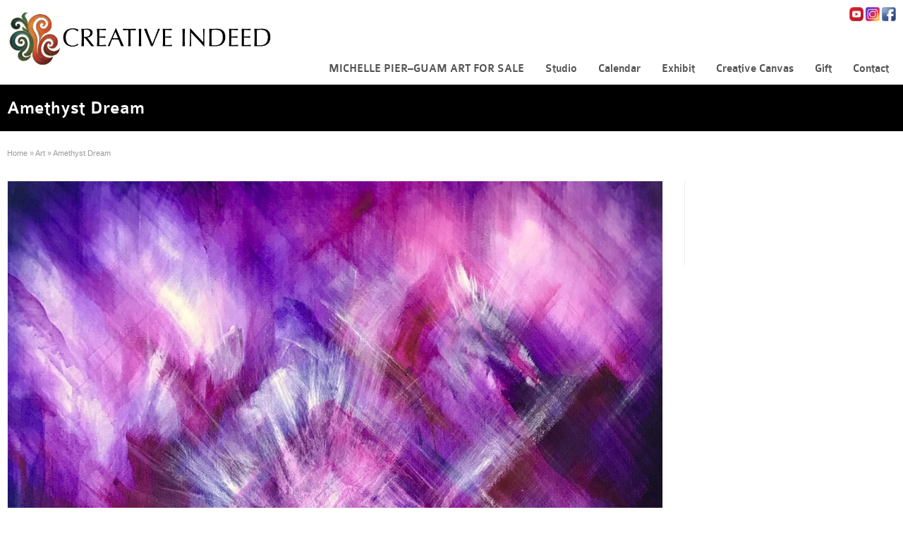

--- FILE ---
content_type: text/html; charset=UTF-8
request_url: https://creativeindeed.net/portfolio/amethyst-dream/
body_size: 17921
content:
<!DOCTYPE html>
<!--[if gt IE 8]><!--><html class="no-js" lang="en-US" prefix="og: https://ogp.me/ns#"> <!--<![endif]--><head><script data-no-optimize="1">var litespeed_docref=sessionStorage.getItem("litespeed_docref");litespeed_docref&&(Object.defineProperty(document,"referrer",{get:function(){return litespeed_docref}}),sessionStorage.removeItem("litespeed_docref"));</script> <meta charset="UTF-8" /><link rel="preconnect" href="https://fonts.gstatic.com/" crossorigin />
<!--[if IE]><meta http-equiv="X-UA-Compatible" content="IE=edge,chrome=1" />
<![endif]--><meta name="viewport" content="width=device-width, minimum-scale=1.0, initial-scale=1.0, user-scalable=yes" /><link rel="icon" type="image/jpeg" sizes="16x16" href="https://creativeindeed.net/wp-content/uploads/2016/04/CreativeIndeedLogo.jpg" /><link rel="icon" type="image/png" sizes="32x32" href="https://creativeindeed.net/wp-content/uploads/2020/08/favicon-32x32-1.png" /><link rel="apple-touch-icon" sizes="57x57" href="https://creativeindeed.net/wp-content/uploads/2020/08/apple-icon-57x57-1.png" /><link rel="apple-touch-icon" sizes="72x72" href="https://creativeindeed.net/wp-content/uploads/2020/08/apple-icon-72x72-1.png" /><link rel="apple-touch-icon" sizes="114x114" href="https://creativeindeed.net/wp-content/uploads/2020/08/apple-icon-114x114-1.png" /><link rel="apple-touch-icon" sizes="120x120" href="https://creativeindeed.net/wp-content/uploads/2020/08/apple-icon-120x120-1.png" /><link rel="apple-touch-icon" sizes="144x144" href="https://creativeindeed.net/wp-content/uploads/2020/08/apple-icon-144x144-1.png" /><link rel="apple-touch-icon" sizes="152x152" href="https://creativeindeed.net/wp-content/uploads/2020/08/apple-icon-152x152-1.png" /><link rel="apple-touch-icon" sizes="180x180" href="https://creativeindeed.net/wp-content/uploads/2020/08/apple-icon-180x180-1.png" /><link rel="manifest" href="https://creativeindeed.net/wp-content/uploads/champion/manifest.json"><meta name="msapplication-config" content="none"/><link rel="profile" href="https://gmpg.org/xfn/11" /><link rel="alternate" type="application/rss+xml" title="Creative Indeed RSS2 Feed" href="https://creativeindeed.net/feed/" /><link rel="pingback" href="https://creativeindeed.net/xmlrpc.php" /><title>Amethyst Dream - Creative Indeed</title><meta name="description" content="A 16&quot;x20&quot; abstract acrylic painting on stretched canvas, inspired by the luminance of amethyst crystals and their healing energy.&nbsp;"/><meta name="robots" content="follow, index, max-snippet:-1, max-video-preview:-1, max-image-preview:large"/><link rel="canonical" href="https://creativeindeed.net/portfolio/amethyst-dream/" /><meta property="og:locale" content="en_US" /><meta property="og:type" content="article" /><meta property="og:title" content="Amethyst Dream - Creative Indeed" /><meta property="og:description" content="A 16&quot;x20&quot; abstract acrylic painting on stretched canvas, inspired by the luminance of amethyst crystals and their healing energy.&nbsp;" /><meta property="og:url" content="https://creativeindeed.net/portfolio/amethyst-dream/" /><meta property="og:site_name" content="Creative Indeed" /><meta property="article:publisher" content="https://www.facebook.com/CreativeIndeed/" /><meta property="og:updated_time" content="2017-11-08T02:41:37+10:00" /><meta property="og:image" content="https://creativeindeed.net/wp-content/uploads/2017/08/IMG_9854-768x1024.jpg" /><meta property="og:image:secure_url" content="https://creativeindeed.net/wp-content/uploads/2017/08/IMG_9854-768x1024.jpg" /><meta property="og:image:width" content="768" /><meta property="og:image:height" content="1024" /><meta property="og:image:alt" content="Amethyst Dream" /><meta property="og:image:type" content="image/jpeg" /><meta name="twitter:card" content="summary_large_image" /><meta name="twitter:title" content="Amethyst Dream - Creative Indeed" /><meta name="twitter:description" content="A 16&quot;x20&quot; abstract acrylic painting on stretched canvas, inspired by the luminance of amethyst crystals and their healing energy.&nbsp;" /><meta name="twitter:site" content="@creative_indeed" /><meta name="twitter:creator" content="@creative_indeed" /><meta name="twitter:image" content="https://creativeindeed.net/wp-content/uploads/2017/08/IMG_9854-768x1024.jpg" /><link rel='dns-prefetch' href='//fonts.googleapis.com' /><link rel="alternate" type="application/rss+xml" title="Creative Indeed &raquo; Feed" href="https://creativeindeed.net/feed/" /><link rel="alternate" type="application/rss+xml" title="Creative Indeed &raquo; Comments Feed" href="https://creativeindeed.net/comments/feed/" /><link rel="alternate" title="oEmbed (JSON)" type="application/json+oembed" href="https://creativeindeed.net/wp-json/oembed/1.0/embed?url=https%3A%2F%2Fcreativeindeed.net%2Fportfolio%2Famethyst-dream%2F" /><link rel="alternate" title="oEmbed (XML)" type="text/xml+oembed" href="https://creativeindeed.net/wp-json/oembed/1.0/embed?url=https%3A%2F%2Fcreativeindeed.net%2Fportfolio%2Famethyst-dream%2F&#038;format=xml" /><style id='wp-img-auto-sizes-contain-inline-css' type='text/css'>img:is([sizes=auto i],[sizes^="auto," i]){contain-intrinsic-size:3000px 1500px}
/*# sourceURL=wp-img-auto-sizes-contain-inline-css */</style> <script src="[data-uri]" defer></script><script data-optimized="1" src="https://creativeindeed.net/wp-content/plugins/litespeed-cache/assets/js/webfontloader.min.js" defer></script><link data-optimized="2" rel="stylesheet" href="https://creativeindeed.net/wp-content/litespeed/css/dbb2093e85ce07ad737f4281cd89608b.css?ver=31ebe" /><style id='global-styles-inline-css' type='text/css'>:root{--wp--preset--aspect-ratio--square: 1;--wp--preset--aspect-ratio--4-3: 4/3;--wp--preset--aspect-ratio--3-4: 3/4;--wp--preset--aspect-ratio--3-2: 3/2;--wp--preset--aspect-ratio--2-3: 2/3;--wp--preset--aspect-ratio--16-9: 16/9;--wp--preset--aspect-ratio--9-16: 9/16;--wp--preset--color--black: #000000;--wp--preset--color--cyan-bluish-gray: #abb8c3;--wp--preset--color--white: #ffffff;--wp--preset--color--pale-pink: #f78da7;--wp--preset--color--vivid-red: #cf2e2e;--wp--preset--color--luminous-vivid-orange: #ff6900;--wp--preset--color--luminous-vivid-amber: #fcb900;--wp--preset--color--light-green-cyan: #7bdcb5;--wp--preset--color--vivid-green-cyan: #00d084;--wp--preset--color--pale-cyan-blue: #8ed1fc;--wp--preset--color--vivid-cyan-blue: #0693e3;--wp--preset--color--vivid-purple: #9b51e0;--wp--preset--gradient--vivid-cyan-blue-to-vivid-purple: linear-gradient(135deg,rgb(6,147,227) 0%,rgb(155,81,224) 100%);--wp--preset--gradient--light-green-cyan-to-vivid-green-cyan: linear-gradient(135deg,rgb(122,220,180) 0%,rgb(0,208,130) 100%);--wp--preset--gradient--luminous-vivid-amber-to-luminous-vivid-orange: linear-gradient(135deg,rgb(252,185,0) 0%,rgb(255,105,0) 100%);--wp--preset--gradient--luminous-vivid-orange-to-vivid-red: linear-gradient(135deg,rgb(255,105,0) 0%,rgb(207,46,46) 100%);--wp--preset--gradient--very-light-gray-to-cyan-bluish-gray: linear-gradient(135deg,rgb(238,238,238) 0%,rgb(169,184,195) 100%);--wp--preset--gradient--cool-to-warm-spectrum: linear-gradient(135deg,rgb(74,234,220) 0%,rgb(151,120,209) 20%,rgb(207,42,186) 40%,rgb(238,44,130) 60%,rgb(251,105,98) 80%,rgb(254,248,76) 100%);--wp--preset--gradient--blush-light-purple: linear-gradient(135deg,rgb(255,206,236) 0%,rgb(152,150,240) 100%);--wp--preset--gradient--blush-bordeaux: linear-gradient(135deg,rgb(254,205,165) 0%,rgb(254,45,45) 50%,rgb(107,0,62) 100%);--wp--preset--gradient--luminous-dusk: linear-gradient(135deg,rgb(255,203,112) 0%,rgb(199,81,192) 50%,rgb(65,88,208) 100%);--wp--preset--gradient--pale-ocean: linear-gradient(135deg,rgb(255,245,203) 0%,rgb(182,227,212) 50%,rgb(51,167,181) 100%);--wp--preset--gradient--electric-grass: linear-gradient(135deg,rgb(202,248,128) 0%,rgb(113,206,126) 100%);--wp--preset--gradient--midnight: linear-gradient(135deg,rgb(2,3,129) 0%,rgb(40,116,252) 100%);--wp--preset--font-size--small: 13px;--wp--preset--font-size--medium: 20px;--wp--preset--font-size--large: 36px;--wp--preset--font-size--x-large: 42px;--wp--preset--spacing--20: 0.44rem;--wp--preset--spacing--30: 0.67rem;--wp--preset--spacing--40: 1rem;--wp--preset--spacing--50: 1.5rem;--wp--preset--spacing--60: 2.25rem;--wp--preset--spacing--70: 3.38rem;--wp--preset--spacing--80: 5.06rem;--wp--preset--shadow--natural: 6px 6px 9px rgba(0, 0, 0, 0.2);--wp--preset--shadow--deep: 12px 12px 50px rgba(0, 0, 0, 0.4);--wp--preset--shadow--sharp: 6px 6px 0px rgba(0, 0, 0, 0.2);--wp--preset--shadow--outlined: 6px 6px 0px -3px rgb(255, 255, 255), 6px 6px rgb(0, 0, 0);--wp--preset--shadow--crisp: 6px 6px 0px rgb(0, 0, 0);}:where(.is-layout-flex){gap: 0.5em;}:where(.is-layout-grid){gap: 0.5em;}body .is-layout-flex{display: flex;}.is-layout-flex{flex-wrap: wrap;align-items: center;}.is-layout-flex > :is(*, div){margin: 0;}body .is-layout-grid{display: grid;}.is-layout-grid > :is(*, div){margin: 0;}:where(.wp-block-columns.is-layout-flex){gap: 2em;}:where(.wp-block-columns.is-layout-grid){gap: 2em;}:where(.wp-block-post-template.is-layout-flex){gap: 1.25em;}:where(.wp-block-post-template.is-layout-grid){gap: 1.25em;}.has-black-color{color: var(--wp--preset--color--black) !important;}.has-cyan-bluish-gray-color{color: var(--wp--preset--color--cyan-bluish-gray) !important;}.has-white-color{color: var(--wp--preset--color--white) !important;}.has-pale-pink-color{color: var(--wp--preset--color--pale-pink) !important;}.has-vivid-red-color{color: var(--wp--preset--color--vivid-red) !important;}.has-luminous-vivid-orange-color{color: var(--wp--preset--color--luminous-vivid-orange) !important;}.has-luminous-vivid-amber-color{color: var(--wp--preset--color--luminous-vivid-amber) !important;}.has-light-green-cyan-color{color: var(--wp--preset--color--light-green-cyan) !important;}.has-vivid-green-cyan-color{color: var(--wp--preset--color--vivid-green-cyan) !important;}.has-pale-cyan-blue-color{color: var(--wp--preset--color--pale-cyan-blue) !important;}.has-vivid-cyan-blue-color{color: var(--wp--preset--color--vivid-cyan-blue) !important;}.has-vivid-purple-color{color: var(--wp--preset--color--vivid-purple) !important;}.has-black-background-color{background-color: var(--wp--preset--color--black) !important;}.has-cyan-bluish-gray-background-color{background-color: var(--wp--preset--color--cyan-bluish-gray) !important;}.has-white-background-color{background-color: var(--wp--preset--color--white) !important;}.has-pale-pink-background-color{background-color: var(--wp--preset--color--pale-pink) !important;}.has-vivid-red-background-color{background-color: var(--wp--preset--color--vivid-red) !important;}.has-luminous-vivid-orange-background-color{background-color: var(--wp--preset--color--luminous-vivid-orange) !important;}.has-luminous-vivid-amber-background-color{background-color: var(--wp--preset--color--luminous-vivid-amber) !important;}.has-light-green-cyan-background-color{background-color: var(--wp--preset--color--light-green-cyan) !important;}.has-vivid-green-cyan-background-color{background-color: var(--wp--preset--color--vivid-green-cyan) !important;}.has-pale-cyan-blue-background-color{background-color: var(--wp--preset--color--pale-cyan-blue) !important;}.has-vivid-cyan-blue-background-color{background-color: var(--wp--preset--color--vivid-cyan-blue) !important;}.has-vivid-purple-background-color{background-color: var(--wp--preset--color--vivid-purple) !important;}.has-black-border-color{border-color: var(--wp--preset--color--black) !important;}.has-cyan-bluish-gray-border-color{border-color: var(--wp--preset--color--cyan-bluish-gray) !important;}.has-white-border-color{border-color: var(--wp--preset--color--white) !important;}.has-pale-pink-border-color{border-color: var(--wp--preset--color--pale-pink) !important;}.has-vivid-red-border-color{border-color: var(--wp--preset--color--vivid-red) !important;}.has-luminous-vivid-orange-border-color{border-color: var(--wp--preset--color--luminous-vivid-orange) !important;}.has-luminous-vivid-amber-border-color{border-color: var(--wp--preset--color--luminous-vivid-amber) !important;}.has-light-green-cyan-border-color{border-color: var(--wp--preset--color--light-green-cyan) !important;}.has-vivid-green-cyan-border-color{border-color: var(--wp--preset--color--vivid-green-cyan) !important;}.has-pale-cyan-blue-border-color{border-color: var(--wp--preset--color--pale-cyan-blue) !important;}.has-vivid-cyan-blue-border-color{border-color: var(--wp--preset--color--vivid-cyan-blue) !important;}.has-vivid-purple-border-color{border-color: var(--wp--preset--color--vivid-purple) !important;}.has-vivid-cyan-blue-to-vivid-purple-gradient-background{background: var(--wp--preset--gradient--vivid-cyan-blue-to-vivid-purple) !important;}.has-light-green-cyan-to-vivid-green-cyan-gradient-background{background: var(--wp--preset--gradient--light-green-cyan-to-vivid-green-cyan) !important;}.has-luminous-vivid-amber-to-luminous-vivid-orange-gradient-background{background: var(--wp--preset--gradient--luminous-vivid-amber-to-luminous-vivid-orange) !important;}.has-luminous-vivid-orange-to-vivid-red-gradient-background{background: var(--wp--preset--gradient--luminous-vivid-orange-to-vivid-red) !important;}.has-very-light-gray-to-cyan-bluish-gray-gradient-background{background: var(--wp--preset--gradient--very-light-gray-to-cyan-bluish-gray) !important;}.has-cool-to-warm-spectrum-gradient-background{background: var(--wp--preset--gradient--cool-to-warm-spectrum) !important;}.has-blush-light-purple-gradient-background{background: var(--wp--preset--gradient--blush-light-purple) !important;}.has-blush-bordeaux-gradient-background{background: var(--wp--preset--gradient--blush-bordeaux) !important;}.has-luminous-dusk-gradient-background{background: var(--wp--preset--gradient--luminous-dusk) !important;}.has-pale-ocean-gradient-background{background: var(--wp--preset--gradient--pale-ocean) !important;}.has-electric-grass-gradient-background{background: var(--wp--preset--gradient--electric-grass) !important;}.has-midnight-gradient-background{background: var(--wp--preset--gradient--midnight) !important;}.has-small-font-size{font-size: var(--wp--preset--font-size--small) !important;}.has-medium-font-size{font-size: var(--wp--preset--font-size--medium) !important;}.has-large-font-size{font-size: var(--wp--preset--font-size--large) !important;}.has-x-large-font-size{font-size: var(--wp--preset--font-size--x-large) !important;}
/*# sourceURL=global-styles-inline-css */</style><style id='classic-theme-styles-inline-css' type='text/css'>/*! This file is auto-generated */
.wp-block-button__link{color:#fff;background-color:#32373c;border-radius:9999px;box-shadow:none;text-decoration:none;padding:calc(.667em + 2px) calc(1.333em + 2px);font-size:1.125em}.wp-block-file__button{background:#32373c;color:#fff;text-decoration:none}
/*# sourceURL=/wp-includes/css/classic-themes.min.css */</style><style id='ics-calendar-pro-inline-css' type='text/css'>.ics-calendar, .r34ics_lightbox{--r34ics--color--white:#ffffff !important;}.ics-calendar, .r34ics_lightbox{--r34ics--color--whitesmoke:#fdf8f0 !important;}.ics-calendar, .r34ics_lightbox{--r34ics--color--gainsboro:#f5deb3 !important;}.ics-calendar, .r34ics_lightbox{--r34ics--color--darkgray:#e2a368 !important;}.ics-calendar, .r34ics_lightbox{--r34ics--color--gray:#e58c20 !important;}.ics-calendar .ics-calendar-title, .ics-calendar .ics-calendar-label, .ics-calendar .ics-calendar-date{color:var(--r34ics--color--gray);}.ics-calendar, .r34ics_lightbox{--r34ics--color--dimgray:#69340f !important;}.ics-calendar, .r34ics_lightbox{--r34ics--color--black:#181818 !important;}.ics-calendar-sidebar{top:5em;}.ics-calendar .fc{--r34ics--fc--font--size:13px !important;}.ics-calendar-month-grid, .ics-calendar-grid-wrapper, .ics-calendar-widget-grid{font-size:100% !important;}.ics-calendar-list-wrapper, .ics-calendar-sidebar, .ics-calendar-day-details{font-size:100% !important;}
/*# sourceURL=ics-calendar-pro-inline-css */</style> <script type="text/javascript" src="https://creativeindeed.net/wp-includes/js/jquery/jquery.min.js" id="jquery-core-js"></script> <script type="text/javascript" id="tp-tools-js-before" src="[data-uri]" defer></script> <link rel="https://api.w.org/" href="https://creativeindeed.net/wp-json/" /><link rel="EditURI" type="application/rsd+xml" title="RSD" href="https://creativeindeed.net/xmlrpc.php?rsd" /><link rel='shortlink' href='https://creativeindeed.net/?p=15522' /><style type='text/css'>.ae_data .elementor-editor-element-setting {
            display:none !important;
            }</style> <script type="text/javascript" src="[data-uri]" defer></script> <style rel="stylesheet" id="theme-dynamic-style" type="text/css">@media only screen and (max-width:979px){.responsive .nav2select{margin-right:0;margin-left:0}#navigation-wrapper{height:auto}}.page-layout-sections .fluid-width-section{padding-right:20px;padding-left:20px}@media only screen and (min-width:768px) and (max-width:979px){.layout-full .fluid-width,.layout-boxed .fluid-width{padding-right:20px;padding-left:20px}.page-layout-sections .fluid-width-section,.section.forcefull .fluid-width-section,.layout-boxed .fluid-width{padding-right:20px;padding-left:20px}}@media only screen and (max-width:767px){.layout-full .fluid-width,.layout-boxed .fluid-width{padding-right:20px;padding-left:20px}.page-layout-sections .fluid-width-section,.section.forcefull .fluid-width-section,.layout-boxed .fluid-width{padding-right:20px;padding-left:20px}}.inner-section,.layout-boxed .inner,.layout-boxed .sidebar .section.forcefull .inner-section,.layout-boxed .sidebar .section.forcefull .inner-section-full{width:1250px}.layout-boxed .section-layout-boxed:not(.forcefull) .inner-section{width:100%}@media only screen and (max-width:1280px){.section-layout-boxed.forcefull .inner-section,.layout-full .inner-section,.layout-boxed .inner{width:100%}}@media only screen and (min-width:980px) and (max-width:1019px){.page-layout-sections .fluid-width-section,.layout-full .fluid-width,.layout-boxed .fluid-width{padding-right:20px;padding-left:20px}.responsive .fluid-width .inner{width:100%}.section.forcefull .fluid-width-section,.layout-boxed .fluid-width{padding-right:20px;padding-left:20px}.layout-boxed .sidebar .section.forcefull .inner-section,.layout-boxed .sidebar .section.forcefull .inner-section-full,.inner-section,.inner{width:100%}}@media only screen and (min-width:980px) and (max-width:1279px){.layout-full .fluid-width,.layout-boxed .fluid-width{padding-right:20px;padding-left:20px}.page-layout-sections .fluid-width-section,.section.forcefull .fluid-width-section,.layout-boxed .fluid-width{padding-right:20px;padding-left:20px}.fluid-width .inner{width:100%}.layout-boxed .sidebar .section.forcefull .inner-section,.layout-boxed .sidebar .section.forcefull .inner-section-full,.inner-section,.inner{width:100%}}@media only screen and(max-width:979px){.responsive .fluid-width .inner{width:100%}.inner-section,.inner{width:100%}}@media only screen and (min-width:768px) and (max-width:979px){#top_area,#top_area.below_topmenu{top:50px;z-index:402}}</style> <script type="application/ld+json" class="theme-schema-json-breadcrumbs">{"@context":"https:\/\/schema.org","@type":"BreadcrumbList","name":"Amethyst Dream","itemListElement":[{"@type":"ListItem","position":1,"item":{"@id":"https:\/\/creativeindeed.net\/","name":"Home"}},{"@type":"ListItem","position":2,"item":{"@id":"https:\/\/creativeindeed.net\/portfolio-category\/art\/","name":"Art"}},{"@type":"ListItem","position":3,"item":{"name":"Amethyst Dream"}}]}</script><meta name="generator" content="Elementor 3.30.1; features: additional_custom_breakpoints; settings: css_print_method-external, google_font-enabled, font_display-auto"><style>.e-con.e-parent:nth-of-type(n+4):not(.e-lazyloaded):not(.e-no-lazyload),
				.e-con.e-parent:nth-of-type(n+4):not(.e-lazyloaded):not(.e-no-lazyload) * {
					background-image: none !important;
				}
				@media screen and (max-height: 1024px) {
					.e-con.e-parent:nth-of-type(n+3):not(.e-lazyloaded):not(.e-no-lazyload),
					.e-con.e-parent:nth-of-type(n+3):not(.e-lazyloaded):not(.e-no-lazyload) * {
						background-image: none !important;
					}
				}
				@media screen and (max-height: 640px) {
					.e-con.e-parent:nth-of-type(n+2):not(.e-lazyloaded):not(.e-no-lazyload),
					.e-con.e-parent:nth-of-type(n+2):not(.e-lazyloaded):not(.e-no-lazyload) * {
						background-image: none !important;
					}
				}</style><style>button#responsive-menu-pro-button,
#responsive-menu-pro-container {
    display: none;
    -webkit-text-size-adjust: 100%;
}

#responsive-menu-pro-container {
    z-index: 99998;
}

@media screen and (max-width: 979px) {

    #responsive-menu-pro-container,
    #responsive-menu-pro-container:before,
    #responsive-menu-pro-container:after,
    #responsive-menu-pro-container [id^='responsive-menu-pro'],
    #responsive-menu-pro-container [id^='responsive-menu-pro']:before,
    #responsive-menu-pro-container [id^='responsive-menu-pro']:after,
    #responsive-menu-pro-container [class^='responsive-menu-pro'],
    #responsive-menu-pro-container [class^='responsive-menu-pro']:before,
    #responsive-menu-pro-container [class^='responsive-menu-pro']:after {
        box-sizing: border-box;
        padding:0;
        margin:0;
    }

    #responsive-menu-pro-container {
        display: block;
        position: fixed;
        top: 0;
        bottom: 0;
                padding-bottom: 5px;
        margin-bottom: -5px;
        outline: 1px solid transparent;
        overflow-y: auto;
        overflow-x: hidden;
    }

    #responsive-menu-pro-container.push-left,
    #responsive-menu-pro-container.slide-left {
        transform: translateX(-100%);
        -ms-transform: translateX(-100%);
        -webkit-transform: translateX(-100%);
        -moz-transform: translateX(-100%);
    }

    .responsive-menu-pro-open #responsive-menu-pro-container.push-left,
    .responsive-menu-pro-open #responsive-menu-pro-container.slide-left {
        transform: translateX(0);
        -ms-transform: translateX(0);
        -webkit-transform: translateX(0);
        -moz-transform: translateX(0);
    }

    #responsive-menu-pro-container.push-top,
    #responsive-menu-pro-container.slide-top {
        transform: translateY(-100%);
        -ms-transform: translateY(-100%);
        -webkit-transform: translateY(-100%);
        -moz-transform: translateY(-100%);
    }

    .responsive-menu-pro-open #responsive-menu-pro-container.push-top,
    .responsive-menu-pro-open #responsive-menu-pro-container.slide-top {
        transform: translateY(0);
        -ms-transform: translateY(0);
        -webkit-transform: translateY(0);
        -moz-transform: translateY(0);
    }

    #responsive-menu-pro-container.push-right,
    #responsive-menu-pro-container.slide-right {
        transform: translateX(100%);
        -ms-transform: translateX(100%);
        -webkit-transform: translateX(100%);
        -moz-transform: translateX(100%);
    }

    .responsive-menu-pro-open #responsive-menu-pro-container.push-right,
    .responsive-menu-pro-open #responsive-menu-pro-container.slide-right {
        transform: translateX(0);
        -ms-transform: translateX(0);
        -webkit-transform: translateX(0);
        -moz-transform: translateX(0);
    }

    #responsive-menu-pro-container.push-bottom,
    #responsive-menu-pro-container.slide-bottom {
        transform: translateY(100%);
        -ms-transform: translateY(100%);
        -webkit-transform: translateY(100%);
        -moz-transform: translateY(100%);
    }

    .responsive-menu-pro-open #responsive-menu-pro-container.push-bottom,
    .responsive-menu-pro-open #responsive-menu-pro-container.slide-bottom {
        transform: translateY(0);
        -ms-transform: translateY(0);
        -webkit-transform: translateY(0);
        -moz-transform: translateY(0);
    }

    #responsive-menu-pro-container .responsive-menu-pro-search-box {
        width: 100%;
        padding: 0 2%;
        border-radius: 2px;
        height: 50px;
        -webkit-appearance: none;
    }

    #responsive-menu-pro-container #responsive-menu-pro-search-box,
    #responsive-menu-pro-container #responsive-menu-pro-additional-content,
    #responsive-menu-pro-container #responsive-menu-pro-title {
        padding: 25px 5%;
    }

    #responsive-menu-pro-container #responsive-menu-pro,
    #responsive-menu-pro-container #responsive-menu-pro ul {
        width: 100%;
   }

    #responsive-menu-pro-container #responsive-menu-pro ul.responsive-menu-pro-submenu {
        display: none;
    }

    #responsive-menu-pro-container #responsive-menu-pro ul.responsive-menu-pro-submenu.responsive-menu-pro-submenu-open {
     display: block;
    }

            #responsive-menu-pro-container #responsive-menu-pro ul.responsive-menu-pro-submenu-depth-1 a.responsive-menu-pro-item-link {
            padding-left: 10%;
        }

        #responsive-menu-pro-container #responsive-menu-pro ul.responsive-menu-pro-submenu-depth-2 a.responsive-menu-pro-item-link {
            padding-left: 15%;
        }

        #responsive-menu-pro-container #responsive-menu-pro ul.responsive-menu-pro-submenu-depth-3 a.responsive-menu-pro-item-link {
            padding-left: 20%;
        }

        #responsive-menu-pro-container #responsive-menu-pro ul.responsive-menu-pro-submenu-depth-4 a.responsive-menu-pro-item-link {
            padding-left: 25%;
        }

        #responsive-menu-pro-container #responsive-menu-pro ul.responsive-menu-pro-submenu-depth-5 a.responsive-menu-pro-item-link {
            padding-left: 30%;
        }
    
    #responsive-menu-pro-container li.responsive-menu-pro-item {
        width: 100%;
        list-style: none;
    }

    #responsive-menu-pro-container li.responsive-menu-pro-item a {
        width: 100%;
        display: block;
        text-decoration: none;
        padding: 0   5%;
        position: relative;
    }

    #responsive-menu-pro-container #responsive-menu-pro li.responsive-menu-pro-item a {
                    padding: 0   5%;
            }

    #responsive-menu-pro-container .responsive-menu-pro-submenu li.responsive-menu-pro-item a {
                    padding: 0   5%;
            }

    /* added until here by the themebuilders */

    /* added by the themebuilders */
    #responsive-menu-pro-container li.responsive-menu-pro-item a .theme-icon{
		display: inline-table;
        margin-right: 5px;
		width:15px;
    }
    .rtl #responsive-menu-pro-container li.responsive-menu-pro-item a .theme-icon{
        margin-left: 5px;
		width:15px;
		margin-right: 0;
    }
    /* added until here by the themebuilders */
    /*#responsive-menu-pro-container li.responsive-menu-pro-item a .theme-icon,*/
    #responsive-menu-pro-container li.responsive-menu-pro-item a .glyphicon,
    #responsive-menu-pro-container li.responsive-menu-pro-item a .fab,
    #responsive-menu-pro-container li.responsive-menu-pro-item a .fas {
        margin-right: 5px;
    }

    #responsive-menu-pro-container li.responsive-menu-pro-item a .responsive-menu-pro-subarrow {
        position: absolute;
        top: 0;
        bottom: 0;
        text-align: center;
        overflow: hidden;
    }
    #responsive-menu-pro-container li.responsive-menu-pro-item a .responsive-menu-pro-subarrow .icon,
    #responsive-menu-pro-container li.responsive-menu-pro-item a .responsive-menu-pro-subarrow .glyphicon,
    #responsive-menu-pro-container li.responsive-menu-pro-item a .responsive-menu-pro-subarrow .fab,
    #responsive-menu-pro-container li.responsive-menu-pro-item a .responsive-menu-pro-subarrow .fas {
        margin-right: 0;
    }

    button#responsive-menu-pro-button .responsive-menu-pro-button-icon-inactive {
        display: none;
    }

    button#responsive-menu-pro-button {
        z-index: 99999;
        display: none;
        overflow: hidden;
        outline: none;
    }

    button#responsive-menu-pro-button img {
        max-width: 100%;
    }

    .responsive-menu-pro-label {
        display: inline-block;
        font-weight: 600;
        margin: 0 5px;
        vertical-align: middle;
        pointer-events: none;
    }

    .responsive-menu-pro-accessible {
        display: inline-block;
    }

    .responsive-menu-pro-accessible .responsive-menu-pro-box {
        display: inline-block;
        vertical-align: middle;
    }

    .responsive-menu-pro-label.responsive-menu-pro-label-top,
    .responsive-menu-pro-label.responsive-menu-pro-label-bottom {
        display: block;
        margin: 0 auto;
    }

    button#responsive-menu-pro-button {
        padding: 0 0;
        display: inline-block;
        cursor: pointer;
        transition-property: opacity, filter;
        transition-duration: 0.15s;
        transition-timing-function: linear;
        font: inherit;
        color: inherit;
        text-transform: none;
        background-color: transparent;
        border: 0;
        margin: 0;
    }

    .responsive-menu-pro-box {
        width: 25px;
        height: 19px;
        display: inline-block;
        position: relative;
    }

    .responsive-menu-pro-inner {
        display: block;
        top: 50%;
        margin-top: -1.5px;
    }

    .responsive-menu-pro-inner,
    .responsive-menu-pro-inner::before,
    .responsive-menu-pro-inner::after {
        width: 25px;
        height: 3px;
        background-color: #ffffff;
        border-radius: 4px;
        position: absolute;
        transition-property: transform;
        transition-duration: 0.15s;
        transition-timing-function: ease;
    }

    .responsive-menu-pro-open .responsive-menu-pro-inner,
    .responsive-menu-pro-open .responsive-menu-pro-inner::before,
    .responsive-menu-pro-open .responsive-menu-pro-inner::after {
        background-color: #ffffff;
    }

    button#responsive-menu-pro-button:hover .responsive-menu-pro-inner,
    button#responsive-menu-pro-button:hover .responsive-menu-pro-inner::before,
    button#responsive-menu-pro-button:hover .responsive-menu-pro-inner::after,
    button#responsive-menu-pro-button:hover .responsive-menu-pro-open .responsive-menu-pro-inner,
    button#responsive-menu-pro-button:hover .responsive-menu-pro-open .responsive-menu-pro-inner::before,
    button#responsive-menu-pro-button:hover .responsive-menu-pro-open .responsive-menu-pro-inner::after,
    button#responsive-menu-pro-button:focus .responsive-menu-pro-inner,
    button#responsive-menu-pro-button:focus .responsive-menu-pro-inner::before,
    button#responsive-menu-pro-button:focus .responsive-menu-pro-inner::after,
    button#responsive-menu-pro-button:focus .responsive-menu-pro-open .responsive-menu-pro-inner,
    button#responsive-menu-pro-button:focus .responsive-menu-pro-open .responsive-menu-pro-inner::before,
    button#responsive-menu-pro-button:focus .responsive-menu-pro-open .responsive-menu-pro-inner::after {
        background-color: #ffffff;
    }

    .responsive-menu-pro-inner::before,
    .responsive-menu-pro-inner::after {
        content: "";
        display: block;
    }

    .responsive-menu-pro-inner::before {
        top: -8px;
    }

    .responsive-menu-pro-inner::after {
        bottom: -8px;
    }

            .responsive-menu-pro-boring .responsive-menu-pro-inner,
.responsive-menu-pro-boring .responsive-menu-pro-inner::before,
.responsive-menu-pro-boring .responsive-menu-pro-inner::after {
    transition-property: none;
}

.responsive-menu-pro-boring.is-active .responsive-menu-pro-inner {
    transform: rotate(45deg);
}

.responsive-menu-pro-boring.is-active .responsive-menu-pro-inner::before {
    top: 0;
    opacity: 0;
}

.responsive-menu-pro-boring.is-active .responsive-menu-pro-inner::after {
    bottom: 0;
    transform: rotate(-90deg);
}    
    button#responsive-menu-pro-button {
        width: 55px;
        height: 55px;
        position: fixed;
                top: 15px;
        right: 5%;
        display: inline-block;
        transition: transform   0.5s, background-color   0.5s;
                   background: #000000;
            }
    
    	

            .responsive-menu-pro-open button#responsive-menu-pro-button:hover,
        .responsive-menu-pro-open button#responsive-menu-pro-button:focus,
        button#responsive-menu-pro-button:hover,
        button#responsive-menu-pro-button:focus {
            background: #000000;
         }
    

            .responsive-menu-pro-open button#responsive-menu-pro-button {
            background: #000000;
         }
    
    button#responsive-menu-pro-button .responsive-menu-pro-box {
        color: #ffffff;
        pointer-events: none;
    }

    .responsive-menu-pro-open button#responsive-menu-pro-button .responsive-menu-pro-box {
        color: #ffffff;
    }

    .responsive-menu-pro-label {
        color: #ffffff;
        font-size: 14px;
        line-height: 13px;
                pointer-events: none;
    }

    .responsive-menu-pro-label .responsive-menu-pro-button-text-open {
        display: none;
    }

    
    
    .responsive-menu-pro-fade-top #responsive-menu-pro-container,
    .responsive-menu-pro-fade-left #responsive-menu-pro-container,
    .responsive-menu-pro-fade-right #responsive-menu-pro-container,
    .responsive-menu-pro-fade-bottom #responsive-menu-pro-container {
        display: none;
    }

    
    
    #responsive-menu-pro-container {
        width: 75%;
        left: 0;
                    background: #212121;
                        transition: transform   0.5s;
        text-align: left;
                                    }

    #responsive-menu-pro-container #responsive-menu-pro-wrapper {
        background: #212121;
    }

    #responsive-menu-pro-container #responsive-menu-pro-additional-content {
        color: #ffffff;
    }

    #responsive-menu-pro-container .responsive-menu-pro-search-box {
        background: #ffffff;
        border: 2px solid   #dadada;
        color: #333333;
    }

    #responsive-menu-pro-container .responsive-menu-pro-search-box:-ms-input-placeholder {
        color: #c7c7cd;
    }

    #responsive-menu-pro-container .responsive-menu-pro-search-box::-webkit-input-placeholder {
        color: #c7c7cd;
    }

    #responsive-menu-pro-container .responsive-menu-pro-search-box:-moz-placeholder {
        color: #c7c7cd;
        opacity: 1;
    }

    #responsive-menu-pro-container .responsive-menu-pro-search-box::-moz-placeholder {
        color: #c7c7cd;
        opacity: 1;
    }

    #responsive-menu-pro-container .responsive-menu-pro-item-link,
    #responsive-menu-pro-container #responsive-menu-pro-title,
    #responsive-menu-pro-container .responsive-menu-pro-subarrow {
        transition: background-color   0.5s,
                    border-color   0.5s,
                    color   0.5s;
    }

    #responsive-menu-pro-container #responsive-menu-pro-title {
        background-color: #212121;
        color: #ffffff;
        font-size: 13px;
        text-align: left;
    }

    #responsive-menu-pro-container #responsive-menu-pro-title a {
        color: #ffffff;
        font-size: 13px;
        text-decoration: none;
    }

    #responsive-menu-pro-container #responsive-menu-pro-title a:hover {
        color: #ffffff;
    }

    #responsive-menu-pro-container #responsive-menu-pro-title:hover {
        background-color: #212121;
        color: #ffffff;
    }

    #responsive-menu-pro-container #responsive-menu-pro-title:hover a {
        color: #ffffff;
    }

    #responsive-menu-pro-container #responsive-menu-pro-title #responsive-menu-pro-title-image {
        display: inline-block;
        vertical-align: middle;
        max-width: 100%;
        margin-bottom: 15px;
    }

    #responsive-menu-pro-container #responsive-menu-pro-title #responsive-menu-pro-title-image img {
                        max-width: 100%;
    }

    #responsive-menu-pro-container #responsive-menu-pro > li.responsive-menu-pro-item:first-child > a {
        border-top: 1px solid #212121;
    }

    #responsive-menu-pro-container #responsive-menu-pro li.responsive-menu-pro-item .responsive-menu-pro-item-link {
        font-size: 13px;
    }

    #responsive-menu-pro-container #responsive-menu-pro li.responsive-menu-pro-item a {
        line-height: 40px;
        border-bottom: 1px solid #212121;
        color: #ffffff;
        background-color: #212121;
                    height: 40px;
            }

    #responsive-menu-pro-container #responsive-menu-pro li.responsive-menu-pro-item a:hover,
    #responsive-menu-pro-container #responsive-menu-pro li.responsive-menu-pro-item a:focus {
        color: #ffffff;
        background-color: #3f3f3f;
        border-color: #212121;
    }

    #responsive-menu-pro-container #responsive-menu-pro li.responsive-menu-pro-item a:hover .responsive-menu-pro-subarrow,
    #responsive-menu-pro-container #responsive-menu-pro li.responsive-menu-pro-item a:focus .responsive-menu-pro-subarrow  {
        color: #ffffff;
        border-color: #3f3f3f;
        background-color: #3f3f3f;
    }

    #responsive-menu-pro-container #responsive-menu-pro li.responsive-menu-pro-item a:hover .responsive-menu-pro-subarrow.responsive-menu-pro-subarrow-active,
    #responsive-menu-pro-container #responsive-menu-pro li.responsive-menu-pro-item a:focus .responsive-menu-pro-subarrow.responsive-menu-pro-subarrow-active {
        color: #ffffff;
        border-color: #3f3f3f;
        background-color: #3f3f3f;
    }

    #responsive-menu-pro-container #responsive-menu-pro li.responsive-menu-pro-item a .responsive-menu-pro-subarrow {
        right: 0;
        height: 39px;
        line-height: 39px;
        width: 40px;
        color: #ffffff;
                        border-left: 1px solid #212121;

                background-color: #212121;
    }
    #responsive-menu-pro-container #responsive-menu-pro li.responsive-menu-pro-item.responsive-menu-pro-current-item a .responsive-menu-pro-subarrow.responsive-menu-pro-subarrow-active,
    #responsive-menu-pro-container #responsive-menu-pro li.responsive-menu-pro-item.responsive-menu-pro-current-item a .responsive-menu-pro-subarrow,
    #responsive-menu-pro-container #responsive-menu-pro li.responsive-menu-pro-item a .responsive-menu-pro-subarrow.responsive-menu-pro-subarrow-active {
        color: #ffffff;
        border-color: #212121;
        background-color: #212121;
    }

    #responsive-menu-pro-container #responsive-menu-pro li.responsive-menu-pro-item.responsive-menu-pro-current-item > .responsive-menu-pro-item-link:hover .responsive-menu-pro-subarrow.responsive-menu-pro-subarrow-active,
    #responsive-menu-pro-container #responsive-menu-pro li.responsive-menu-pro-item.responsive-menu-pro-current-item > .responsive-menu-pro-item-link .responsive-menu-pro-subarrow.responsive-menu-pro-subarrow-active:hover,
    #responsive-menu-pro-container #responsive-menu-pro li.responsive-menu-pro-item.responsive-menu-pro-current-item > .responsive-menu-pro-item-link .responsive-menu-pro-subarrow.responsive-menu-pro-subarrow-active:focus,
    #responsive-menu-pro-container #responsive-menu-pro li.responsive-menu-pro-item a .responsive-menu-pro-subarrow.responsive-menu-pro-subarrow-active:hover,
    #responsive-menu-pro-container #responsive-menu-pro li.responsive-menu-pro-item a .responsive-menu-pro-subarrow.responsive-menu-pro-subarrow-active:focus  {
        color: #ffffff;
        border-color: #3f3f3f;
        background-color: #3f3f3f;
    }

    #responsive-menu-pro-container #responsive-menu-pro li.responsive-menu-pro-item.responsive-menu-pro-current-item > .responsive-menu-pro-item-link:hover .responsive-menu-pro-subarrow,
    #responsive-menu-pro-container #responsive-menu-pro li.responsive-menu-pro-item.responsive-menu-pro-current-item > .responsive-menu-pro-item-link:hover .responsive-menu-pro-subarrow:not(.responsive-menu-pro-subarrow-active):hover,
    #responsive-menu-pro-container #responsive-menu-pro li.responsive-menu-pro-item.responsive-menu-pro-current-item > .responsive-menu-pro-item-link:hover .responsive-menu-pro-subarrow:not(.responsive-menu-pro-subarrow-active):focus,
    #responsive-menu-pro-container #responsive-menu-pro li.responsive-menu-pro-item a .responsive-menu-pro-subarrow:hover,
    #responsive-menu-pro-container #responsive-menu-pro li.responsive-menu-pro-item a .responsive-menu-pro-subarrow:focus {
        color: #ffffff;
        border-color: #3f3f3f;
        background-color: #3f3f3f;
    }

    #responsive-menu-pro-container #responsive-menu-pro li.responsive-menu-pro-item.responsive-menu-pro-current-item > .responsive-menu-pro-item-link {
        background-color: #212121;
        color: #ffffff;
        border-color: #212121;
    }

    #responsive-menu-pro-container #responsive-menu-pro li.responsive-menu-pro-item.responsive-menu-pro-current-item > .responsive-menu-pro-item-link:hover {
        background-color: #3f3f3f;
        color: #ffffff;
        border-color: #3f3f3f;
    }

    #responsive-menu-pro-container #responsive-menu-pro li.responsive-menu-pro-item.responsive-menu-pro-current-item > .responsive-menu-pro-item-link .responsive-menu-pro-subarrow,
    #responsive-menu-pro-container #responsive-menu-pro li.responsive-menu-pro-item.responsive-menu-pro-current-item > .responsive-menu-pro-item-link .responsive-menu-pro-subarrow.responsive-menu-pro-subarrow-active{
        color: #fff;
        background-color: #212121;
        border-color: #212121;		
    }

            #responsive-menu-pro-container #responsive-menu-pro ul.responsive-menu-pro-submenu li.responsive-menu-pro-item .responsive-menu-pro-item-link {
                        font-size: 13px;
            text-align: left;
        }

        #responsive-menu-pro-container #responsive-menu-pro ul.responsive-menu-pro-submenu li.responsive-menu-pro-item a {
                            height: 40px;
                        line-height: 40px;
            border-bottom: 1px solid #212121;
            color: #ffffff;
            background-color: #212121;
        }

        #responsive-menu-pro-container #responsive-menu-pro li.responsive-menu-pro-submenu li.responsive-menu-pro-item a:hover .responsive-menu-pro-subarrow,
        #responsive-menu-pro-container #responsive-menu-pro ul.responsive-menu-pro-submenu li.responsive-menu-pro-item a:hover,
        #responsive-menu-pro-container #responsive-menu-pro ul.responsive-menu-pro-submenu li.responsive-menu-pro-item a:focus {
            color: #ffffff;
            background-color: #3f3f3f;
            border-color: #212121;
        }

        #responsive-menu-pro-container #responsive-menu-pro ul.responsive-menu-pro-submenu li.responsive-menu-pro-item a:hover .responsive-menu-pro-subarrow {
            color: #ffffff;
            border-color: #3f3f3f;
            background-color: #3f3f3f;
        }

        #responsive-menu-pro-container #responsive-menu-pro ul.responsive-menu-pro-submenu li.responsive-menu-pro-item a:hover .responsive-menu-pro-subarrow.responsive-menu-pro-subarrow-active {
            color: #ffffff;
            border-color: #3f3f3f;
            background-color: #3f3f3f;
        }

        #responsive-menu-pro-container #responsive-menu-pro ul.responsive-menu-pro-submenu li.responsive-menu-pro-item a .responsive-menu-pro-subarrow {

                                        left:unset;
                right:0;
                       
            height: 39px;
            line-height: 39px;
            width: 40px;
            color: #ffffff;

                                        border-left: 1px solid #212121;
                border-right:unset;
            
            
            background-color: #212121;
        }

        #responsive-menu-pro-container #responsive-menu-pro ul.responsive-menu-pro-submenu li.responsive-menu-pro-item.responsive-menu-pro-current-item > .responsive-menu-pro-item-link .responsive-menu-pro-subarrow,
        #responsive-menu-pro-container #responsive-menu-pro ul.responsive-menu-pro-submenu li.responsive-menu-pro-item.responsive-menu-pro-current-item > .responsive-menu-pro-item-link .responsive-menu-pro-subarrow.responsive-menu-pro-subarrow-active {
            color: #fff;
            background-color: #212121;
            border-color: #212121;
        }

        #responsive-menu-pro-container #responsive-menu-pro ul.responsive-menu-pro-submenu li.responsive-menu-pro-item a .responsive-menu-pro-subarrow.responsive-menu-pro-subarrow-active {
            color: #ffffff;
            border-color: #212121;
            background-color: #212121;
        }

        #responsive-menu-pro-container #responsive-menu-pro ul.responsive-menu-pro-submenu li.responsive-menu-pro-item > .responsive-menu-pro-item-link:hover > .responsive-menu-pro-subarrow.responsive-menu-pro-subarrow-active,
        #responsive-menu-pro-container #responsive-menu-pro ul.responsive-menu-pro-submenu li.responsive-menu-pro-item.responsive-menu-pro-current-item > .responsive-menu-pro-item-link:hover .responsive-menu-pro-subarrow.responsive-menu-pro-subarrow-active:hover,
        #responsive-menu-pro-container #responsive-menu-pro ul.responsive-menu-pro-submenu li.responsive-menu-pro-item a .responsive-menu-pro-subarrow.responsive-menu-pro-subarrow-active:hover,
        #responsive-menu-pro-container #responsive-menu-pro ul.responsive-menu-pro-submenu li.responsive-menu-pro-item a .responsive-menu-pro-subarrow.responsive-menu-pro-subarrow-active:hover {
            color: #ffffff;
            border-color: #3f3f3f;
            background-color: #3f3f3f;
        }

        #responsive-menu-pro-container #responsive-menu-pro ul.responsive-menu-pro-submenu li.responsive-menu-pro-item.responsive-menu-pro-current-item > .responsive-menu-pro-item-link:hover .responsive-menu-pro-subarrow:not(.responsive-menu-pro-subarrow-active),
        #responsive-menu-pro-container #responsive-menu-pro ul.responsive-menu-pro-submenu li.responsive-menu-pro-item.responsive-menu-pro-current-item > .responsive-menu-pro-item-link:hover .responsive-menu-pro-subarrow:not(.responsive-menu-pro-subarrow-active):hover,
        #responsive-menu-pro-container #responsive-menu-pro ul.responsive-menu-pro-submenu li.responsive-menu-pro-item a .responsive-menu-pro-subarrow:hover {
            color: #ffffff;
            border-color: #3f3f3f;
            background-color: #3f3f3f;
        }

        #responsive-menu-pro-container #responsive-menu-pro ul.responsive-menu-pro-submenu li.responsive-menu-pro-item.responsive-menu-pro-current-item > .responsive-menu-pro-item-link {
            background-color: #212121;
            color: #ffffff;
            border-color: #212121;
        }

        #responsive-menu-pro-container #responsive-menu-pro ul.responsive-menu-pro-submenu li.responsive-menu-pro-item.responsive-menu-pro-current-item > .responsive-menu-pro-item-link:hover {
            background-color: #3f3f3f;
            color: #ffffff;
            border-color: #3f3f3f;
        }
    
            .responsive .nav2select, .megamenu, #navigation-wrapper {
            display: none;
        }
    
    
}</style><script src="[data-uri]" defer></script></head><body class="wp-singular portfolio-template-default single single-portfolio postid-15522 wp-theme-champion scroll-to-top scroll-to-top-circle responsive nobox-layout no-shadow no-gradient sticky_header_disabled sticky_topmenu_disabled responsive-menu-pro-slide-left elementor-default elementor-kit-17163" itemscope="itemscope" itemtype="https://schema.org/WebPage" ><button id="responsive-menu-pro-button" tabindex="1"
class="responsive-menu-pro-button responsive-menu-pro-boring
responsive-menu-pro-accessible hidden"
type="button"
aria-label="Menu">
<span class="responsive-menu-pro-box hidden">
<span class="responsive-menu-pro-inner"></span>
</span></button><div id="responsive-menu-pro-container" class=" slide-left hidden"><div id="responsive-menu-pro-wrapper" role="navigation" aria-label="dashboard-widgets-suite"><ul id="responsive-menu-pro" class="" role="menubar" aria-label="dashboard-widgets-suite" itemscope="itemscope" itemtype="https://schema.org/SiteNavigationElement" ><li id="responsive-menu-pro-item-16941" class="menu-item menu-item-type-post_type menu-item-object-page menu-item-home responsive-menu-pro-item menu-item-16941" role="none"><a href="https://creativeindeed.net/" class="responsive-menu-pro-item-link" role="menuitem" itemprop="url"><span class="menu-item-markup-span menu-item-title" itemprop="name" >MICHELLE PIER–GUAM ART FOR SALE</span></a></li><li id="responsive-menu-pro-item-17687" class="menu-item menu-item-type-post_type menu-item-object-page responsive-menu-pro-item menu-item-17687" role="none"><a href="https://creativeindeed.net/studio/" class="responsive-menu-pro-item-link" role="menuitem" itemprop="url"><span class="menu-item-markup-span menu-item-title" itemprop="name" >Studio</span></a></li><li id="responsive-menu-pro-item-17762" class="menu-item menu-item-type-post_type menu-item-object-page responsive-menu-pro-item menu-item-17762" role="none"><a href="https://creativeindeed.net/calendar/" class="responsive-menu-pro-item-link" role="menuitem" itemprop="url"><span class="menu-item-markup-span menu-item-title" itemprop="name" >Calendar</span></a></li><li id="responsive-menu-pro-item-17890" class="menu-item menu-item-type-post_type menu-item-object-page responsive-menu-pro-item menu-item-17890" role="none"><a href="https://creativeindeed.net/artexhibit/" class="responsive-menu-pro-item-link" role="menuitem" itemprop="url"><span class="menu-item-markup-span menu-item-title" itemprop="name" >Exhibit</span></a></li><li id="responsive-menu-pro-item-17745" class="menu-item menu-item-type-post_type menu-item-object-page responsive-menu-pro-item menu-item-17745" role="none"><a title="Creative Canvas Art Program" href="https://creativeindeed.net/creativecanvas/" class="responsive-menu-pro-item-link" role="menuitem" itemprop="url"><span class="menu-item-markup-span menu-item-title" itemprop="name" >Creative Canvas</span></a></li><li id="responsive-menu-pro-item-17991" class="menu-item menu-item-type-post_type menu-item-object-page responsive-menu-pro-item menu-item-17991" role="none"><a href="https://creativeindeed.net/gift/" class="responsive-menu-pro-item-link" role="menuitem" itemprop="url"><span class="menu-item-markup-span menu-item-title" itemprop="name" >Gift</span></a></li><li id="responsive-menu-pro-item-16944" class="menu-item menu-item-type-post_type menu-item-object-page responsive-menu-pro-item menu-item-16944" role="none"><a href="https://creativeindeed.net/contact/" class="responsive-menu-pro-item-link" role="menuitem" itemprop="url"><span class="menu-item-markup-span menu-item-title" itemprop="name" >Contact</span></a></li></ul><div id="responsive-menu-pro-search-box"><form action="https://creativeindeed.net" class="responsive-menu-pro-search-form" role="search">
<input type="search" name="s" title="Search" tabindex="1"
placeholder="Search"
class="responsive-menu-pro-search-box"></form></div><div id="responsive-menu-pro-additional-content"></div></div></div><div class="body-wrapper"><header id="header" class="layout-boxed" itemscope="itemscope" itemtype="https://schema.org/WPHeader" ><div class="fluid-width"><div class="inner"><div id="logo" class="theme_logo_img logo-has-mobile" itemscope="itemscope" itemtype="https://schema.org/Organisation" ><a href="https://creativeindeed.net/" itemprop="url" ><img style="color:transparent;" class="site-logo ie_png" width="390" height="82" src="https://creativeindeed.net/wp-content/uploads/2025/08/Creative-Indeed-Logo-2025Optima-copy.png" title="Creative Indeed" alt="" itemprop="logo" /><img style="color:transparent;" class="mobile-logo ie_png" width="260" height="55" src="https://creativeindeed.net/wp-content/uploads/2025/08/Creative-Indeed-Logo-2025Optima-copy.png" title="Creative Indeed" alt="" itemprop="logo" /></a></div><div id="top_area"><a href="https://youtube.com/creativeindeed"><img class="alignnone wp-image-17178 size-full" src="https://creativeindeed.net/wp-content/uploads/2021/03/Screen-Shot-2021-03-27-at-3.30.29-PM-e1616823371461.png" alt="" width="20" height="20" /></a> <a href="https://instagram.com/creative_indeed"><img loading="lazy" class="alignnone size-full wp-image-16466" src="https://creativeindeed.net/wp-content/uploads/2018/07/instagram-icon_1057-2227.jpg" alt="" width="20" height="20" /></a> <a href="https://facebook.com/creativeindeed.net"><img loading="lazy" class="alignnone size-full wp-image-16465" src="https://creativeindeed.net/wp-content/uploads/2018/07/social-facebook-box-blue-icon.png" alt="" width="20" height="20" /></a></div><div id="navigation-wrapper" class="navigation-default section section-layout-boxed noboxforcefull"><div class="fluid-width-section"><div class="inner-section"><nav itemscope="itemscope" itemtype="https://schema.org/SiteNavigationElement" id="navigation" class="jqueryslidemenu theme_main_menu nav-align-default nav_sub_arrow fullwidth-sub-menu-offsets_enabled"><ul id="menu-main-navigation" class="menu"><li id="menu-item-16941" class="menu-item menu-item-type-post_type menu-item-object-page menu-item-home menu-item-level-0 menu-item-16941"><a href="https://creativeindeed.net/" itemprop="url"><span class="menu-item-markup-span menu-item-title" itemprop="name" >MICHELLE PIER–GUAM ART FOR SALE</span></a></li><li id="menu-item-17687" class="menu-item menu-item-type-post_type menu-item-object-page menu-item-level-0 menu-item-17687"><a href="https://creativeindeed.net/studio/" itemprop="url"><span class="menu-item-markup-span menu-item-title" itemprop="name" >Studio</span></a></li><li id="menu-item-17762" class="menu-item menu-item-type-post_type menu-item-object-page menu-item-level-0 menu-item-17762"><a href="https://creativeindeed.net/calendar/" itemprop="url"><span class="menu-item-markup-span menu-item-title" itemprop="name" >Calendar</span></a></li><li id="menu-item-17890" class="menu-item menu-item-type-post_type menu-item-object-page menu-item-level-0 menu-item-17890"><a href="https://creativeindeed.net/artexhibit/" itemprop="url"><span class="menu-item-markup-span menu-item-title" itemprop="name" >Exhibit</span></a></li><li id="menu-item-17745" class="menu-item menu-item-type-post_type menu-item-object-page menu-item-level-0 menu-item-17745"><a href="https://creativeindeed.net/creativecanvas/" title="Creative Canvas Art Program" itemprop="url"><span class="menu-item-markup-span menu-item-title" itemprop="name" >Creative Canvas</span></a></li><li id="menu-item-17991" class="menu-item menu-item-type-post_type menu-item-object-page menu-item-level-0 menu-item-17991"><a href="https://creativeindeed.net/gift/" itemprop="url"><span class="menu-item-markup-span menu-item-title" itemprop="name" >Gift</span></a></li><li id="menu-item-16944" class="menu-item menu-item-type-post_type menu-item-object-page menu-item-level-0 menu-item-16944"><a href="https://creativeindeed.net/contact/" itemprop="url"><span class="menu-item-markup-span menu-item-title" itemprop="name" >Contact</span></a></li></ul></nav></div></div></div></div></div></header><article class="post-15522 portfolio type-portfolio status-publish has-post-thumbnail hentry portfolio_category-art portfolio_category-past-artwork-sold"><div id="feature" class="layout-boxed" itemscope="itemscope" itemtype="https://schema.org/WPHeader" ><div class="no_shadow"></div><div class="fluid-width"><div class="inner"><h1 class="title_introduce entry-title">Amethyst Dream</h1></div></div><div class="no_shadow"></div></div><div id="page" class="layout-boxed"><div class="fluid-width"><div class="inner right_sidebar sidebar"><section id="breadcrumbs"><div class="breadcrumb breadcrumbs"><div class="breadcrumbs-plus theme-breadcrumbs"><span><a href="https://creativeindeed.net/" class="home"><span>Home</span></a></span> <span class='separator'>&raquo;</span> <span><a href="https://creativeindeed.net/portfolio-category/art/" title="Art"><span>Art</span></a></span> <span class='separator'>&raquo;</span> <span>Amethyst Dream</span></div></div></section><div id="main"><div id="amethyst-dream" class="entry content type-portfolio content_single_entry_full" role="main" itemscope="itemscope" itemtype="https://schema.org/CreativeWork" ><header><div class="image_styled entry_full entry_image single_post_image"><div class="image_frame effect-none" style="height:auto"><div class="image_shadow_wrap"><div itemprop="image" itemscope="itemscope" itemtype="https://schema.org/ImageObject" ><a class="image_icon_zoom lightbox" href="https://creativeindeed.net/wp-content/uploads/2017/08/IMG_9854.jpg" data-fancybx-group="post-15522" title="Amethyst Dream" data-fittoview="true"><img loading="lazy" class="portfolio_featured_image"  width="898" height="1197" data-thumbnail="15515" src="https://creativeindeed.net/wp-content/uploads/champion/images/15515_IMG_9854-1167x1556.jpg" data-theme-retina-image="false"  alt="Amethyst Dream"  data-thumbnail-class="MTU1MTU=" itemprop="contentUrl"  data-sharpenmultiplier="1.3"/></a><meta itemprop="height" content="1197" /><meta itemprop="width" content="898" /></div></div></div></div></header><div  class="entry-content" itemprop="description " ><p>A 16&#8243;x20&#8243; abstract acrylic painting on stretched canvas, inspired by the luminance of amethyst crystals and their healing energy.&nbsp;</p><p>To purchase or inquire about pricing, please email info@creativeindeed.net or call (671)777-1284 or send a message on the Contact page.</p></div><footer  class="portfolio-content-footer">
<time class="published updated hidden" datetime="2017-08-25" itemprop="datePublished" ><meta  itemprop="dateModified" content="2017-11-08" ><a href="https://creativeindeed.net/portfolio/amethyst-dream/">August 25, 2017</a></time>
<span class="author vcard hidden" itemprop="name" ><span class="fn">Michelle Pier</span></span><nav class="entry_navigation"><div class="nav-previous"><a href="https://creativeindeed.net/portfolio/talofofo-plains/" rel="prev"><span class="meta-nav">&larr;</span> Talofofo Plains</a></div><div class="nav-next"><a href="https://creativeindeed.net/portfolio/om/" rel="next">Om <span class="meta-nav">&rarr;</span></a></div></nav></footer><div class="clearboth"></div></div></div><aside id="sidebar"><div id="sidebar_content" class="lessgap"></div></aside><div class="clearboth"></div></div></div></div></article><footer id="footer" class="theme-footer"  role="contentinfo" itemscope="itemscope" itemtype="https://schema.org/WPFooter" ><div id="footer-widget-area" class="footer-widget-area layout-boxed"><div id="footer_shadow"></div><div class="fluid-width"><div class="inner footer-widget-area"><div id="footer_widget_area_one" class=" last"></div><div class="clearboth"></div></div></div></div><div id="footer_bottom" class="sub-footer layout-boxed"><div class="fluid-width"><div class="inner sub-footer"><div id="copyright">Copyright © 2009-2025 CreativeIndeed.net. All Rights Reserved</div><div class="clearboth"></div></div></div></div></footer> <script type="speculationrules">{"prefetch":[{"source":"document","where":{"and":[{"href_matches":"/*"},{"not":{"href_matches":["/wp-*.php","/wp-admin/*","/wp-content/uploads/*","/wp-content/*","/wp-content/plugins/*","/wp-content/themes/champion/*","/*\\?(.+)"]}},{"not":{"selector_matches":"a[rel~=\"nofollow\"]"}},{"not":{"selector_matches":".no-prefetch, .no-prefetch a"}}]},"eagerness":"conservative"}]}</script> <script src="[data-uri]" defer></script> <script type="text/javascript" id="super-elements-js-js-extra" src="[data-uri]" defer></script> <script type="text/javascript" src="https://creativeindeed.net/wp-content/plugins/super-elements-for-elementor/assets/js/tilt.jquery.min.js" id="tilt-js-js"></script> <script type="text/javascript" id="wp-statistics-tracker-js-extra" src="[data-uri]" defer></script> <script type="text/javascript" id="ics-calendar-js-after" src="[data-uri]" defer></script> <script type="text/javascript" id="ics-calendar-pro-js-after" src="[data-uri]" defer></script> <script type="text/javascript" id="bdt-uikit-js-extra" src="[data-uri]" defer></script> </div> <script data-no-optimize="1">var litespeed_vary=document.cookie.replace(/(?:(?:^|.*;\s*)_lscache_vary\s*\=\s*([^;]*).*$)|^.*$/,"");litespeed_vary||fetch("/wp-content/plugins/litespeed-cache/guest.vary.php",{method:"POST",cache:"no-cache",redirect:"follow"}).then(e=>e.json()).then(e=>{console.log(e),e.hasOwnProperty("reload")&&"yes"==e.reload&&(sessionStorage.setItem("litespeed_docref",document.referrer),window.location.reload(!0))});</script><script data-optimized="1" src="https://creativeindeed.net/wp-content/litespeed/js/0b256d1c05d265dc3f7d1a262d413c37.js?ver=31ebe" defer></script></body></html>
<!-- Page optimized by LiteSpeed Cache @2026-01-15 07:00:26 -->

<!-- Page cached by LiteSpeed Cache 7.7 on 2026-01-15 07:00:26 -->
<!-- Guest Mode -->